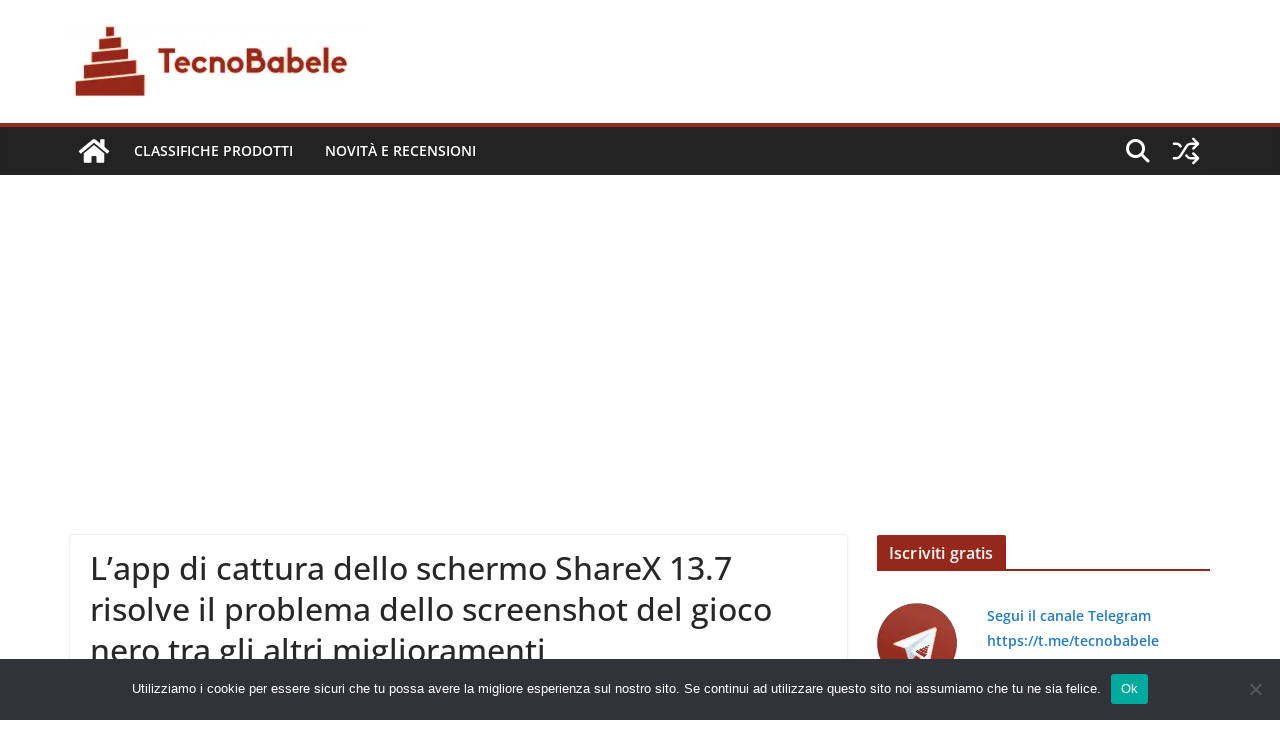

--- FILE ---
content_type: text/html; charset=utf-8
request_url: https://www.google.com/recaptcha/api2/aframe
body_size: 267
content:
<!DOCTYPE HTML><html><head><meta http-equiv="content-type" content="text/html; charset=UTF-8"></head><body><script nonce="9chVgmIkq2woo_N3wPdzqQ">/** Anti-fraud and anti-abuse applications only. See google.com/recaptcha */ try{var clients={'sodar':'https://pagead2.googlesyndication.com/pagead/sodar?'};window.addEventListener("message",function(a){try{if(a.source===window.parent){var b=JSON.parse(a.data);var c=clients[b['id']];if(c){var d=document.createElement('img');d.src=c+b['params']+'&rc='+(localStorage.getItem("rc::a")?sessionStorage.getItem("rc::b"):"");window.document.body.appendChild(d);sessionStorage.setItem("rc::e",parseInt(sessionStorage.getItem("rc::e")||0)+1);localStorage.setItem("rc::h",'1769518006973');}}}catch(b){}});window.parent.postMessage("_grecaptcha_ready", "*");}catch(b){}</script></body></html>